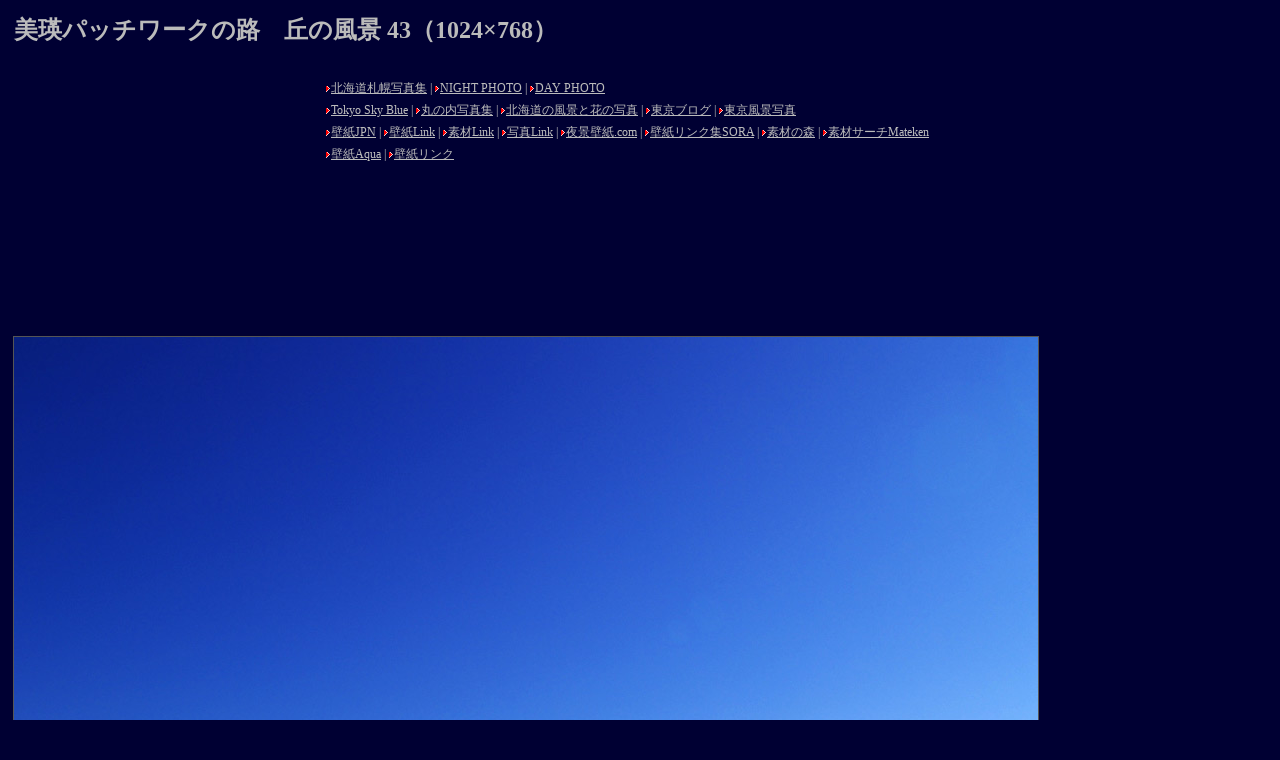

--- FILE ---
content_type: text/html
request_url: http://sapporo-photo.com/day/bieipatch/bieipatch_43.htm
body_size: 2410
content:
<!DOCTYPE HTML PUBLIC "-//W3C//DTD HTML 4.01 Transitional//EN"
"http://www.w3.org/TR/html4/loose.dtd">
<html><!-- InstanceBegin template="file:///C|/Documents and Settings/Daisuke Kamiguchi/My Documents/sapporo/Templates/sapporowallpaper.dwt" codeOutsideHTMLIsLocked="false" -->
<head>
<meta http-equiv="Content-Type" content="text/html; charset=shift_jis">
<!-- InstanceBeginEditable name="doctitle" -->
<title>美瑛パッチワークの路　丘の風景の壁紙写真 43（1024×768）</title>
<!-- InstanceEndEditable -->



<!-- InstanceBeginEditable name="head" -->
<meta name="Keywords" content="美瑛,パッチワークの路,親子の木,壁紙,写真,1024×768">
<meta name="Description" content="美瑛パッチワークの路の丘の風景の壁紙写真です。">
<!-- InstanceEndEditable -->
<link href="../../stylesheet2.css" rel="stylesheet" type="text/css">
</head>
<body>
<table border="0" cellspacing="5">
  <tr>
    <td colspan="3" class="style1"><div align="left"><!-- InstanceBeginEditable name="title" -->美瑛パッチワークの路　丘の風景 43（1024×768）<!-- InstanceEndEditable --></div></td>
  </tr>
  <tr>
    <td colspan="3" class="style2"><div align="left"><!-- InstanceBeginEditable name="comment" -->　<!-- InstanceEndEditable --></div></td>
  </tr>
  <tr>
    <td width="300" height="250" valign="top" class="style2"><script type="text/javascript"><!--
google_ad_client = "pub-5208183494468844";
//北海道札幌写真集 個別写真,300x250上
google_ad_slot = "3109312785";
google_ad_width = 300;
google_ad_height = 250;
//--></script>
<script type="text/javascript"
src="http://pagead2.googlesyndication.com/pagead/show_ads.js">
</script></td>
    <td colspan="2" align="left" valign="top" class="style2"><table border="0" align="left" cellpadding="0" cellspacing="5" class="style2">
      <tr>
        <td><div align="left"><img src="http://sapporo-photo.com/item/item/arrow1.gif" width="5" height="7"><a href="../../" target="_self">北海道札幌写真集</a> | <img src="http://sapporo-photo.com/item/item/arrow1.gif" width="5" height="7"><a href="../../night/index.htm" target="_self">NIGHT PHOTO</a> | <img src="http://sapporo-photo.com/item/item/arrow1.gif" width="5" height="7"><a href="../index.htm" target="_self">DAY PHOTO</a></div></td>
      </tr>
      <tr>
        <td><div align="left"><img src="http://sapporo-photo.com/item/item/arrow1.gif" width="5" height="7"><a href="http://tokyo.gonna.jp/" target="_blank">Tokyo Sky Blue</a> | <img src="http://sapporo-photo.com/item/item/arrow1.gif" width="5" height="7"><a href="http://www.marunouchi-photo.com/" target="_blank">丸の内写真集</a> | <img src="http://sapporo-photo.com/item/item/arrow1.gif" width="5" height="7"><a href="http://tsbb.exblog.jp/" target="_blank">北海道の風景と花の写真</a> | <img src="http://sapporo-photo.com/item/item/arrow1.gif" width="5" height="7"><a href="http://tokyo-view.com/" target="_blank">東京ブログ</a> | <img src="http://sapporo-photo.com/item/item/arrow1.gif" width="5" height="7"><a href="http://blog.tokyo-view.com/" target="_blank">東京風景写真</a></div></td>
      </tr>
      <tr>
        <td><img src="http://sapporo-photo.com/item/item/arrow1.gif" width="5" height="7"><a href="http://kabegami.jpn.org/rank.cgi?mode=r_link&id=2271" target="_blank">壁紙JPN</a> | <img src="http://sapporo-photo.com/item/item/arrow1.gif" width="5" height="7"><a href="http://www.wallpaperlink.com/cgi-bin/rank/rankem.cgi?id=sapporo" target="_blank">壁紙Link</a> | <img src="http://sapporo-photo.com/item/item/arrow1.gif" width="5" height="7"><a href="http://sozailink.com/" target="_blank">素材Link</a> | <img src="http://sapporo-photo.com/item/item/arrow1.gif" width="5" height="7"><a href="http://www.shashinlink.com/" target="_blank">写真Link</a> | <img src="http://sapporo-photo.com/item/item/arrow1.gif" width="5" height="7"><a href="http://www.yakei-kabegami.com/" target="_blank">夜景壁紙.com</a> | <img src="http://sapporo-photo.com/item/item/arrow1.gif" width="5" height="7"><a href="http://sora-w.net/yomi/rank.cgi?mode=r_link&id=184" target="_blank">壁紙リンク集SORA</a> | <img src="http://sapporo-photo.com/item/item/arrow1.gif" width="5" height="7"><a href="http://www.sozainomori.com/search/rank.cgi?mode=r_link&id=2796" target="_blank">素材の森</a> | <img src="http://sapporo-photo.com/item/item/arrow1.gif" width="5" height="7"><a href="http://mateken.870search.com/" target="_blank">素材サーチMateken</a>            </td>
      </tr>
      <tr>
        <td><img src="http://sapporo-photo.com/item/item/arrow1.gif" width="5" height="7"><a href="http://aquaw.net/search/rank.cgi?mode=r_link&id=536" target="_blank">壁紙Aqua</a> | <img src="http://sapporo-photo.com/item/item/arrow1.gif" width="5" height="7"><a href="http://www.moonhill.net/kabe/kabe-link/" target="_blank">壁紙リンク</a></td>
      </tr>
      <tr>
        <td><div align="center"><!-- VC active -->
<SCRIPT LANGUAGE="JavaScript">
<!--
// ValueParameters
ValueNoText = true;
ValueHost = "hs0118206";
ValueLoaded = false;
ValueID = "pagebuster";
ValueVersion = "1.2";
ValueBannerType = "std";
var ValueWidths_Heights = new Array("468x24");

ValueNoText = 1;
ValueBannerSizeOrder =  "listed";

//-->
</SCRIPT>
<SCRIPT LANGUAGE="Javascript" SRC="http://oz.valueclick.ne.jp/jsmaster"></SCRIPT>
<SCRIPT LANGUAGE="JavaScript">
<!--
if (ValueLoaded) ValueShowAd();
//-->
</SCRIPT>
<!-- vc active --></div></td>
      </tr>
    </table>　
    </td>
  </tr>
</table>

<table border="0" cellspacing="5" cellpadding="0">
  <tr>
    <td><table border="0" cellspacing="1" cellpadding="0" bgcolor="#555555">
      <tr>
        <td><!-- InstanceBeginEditable name="wallpaper" --><img src="bieipatch_43.jpg" width="1024" height="768"><!-- InstanceEndEditable --></td>
      </tr>
    </table></td>
  </tr>
  <tr>
    <td class="style2"><div align="center">(C) Sapporo Photo & Arrows, All Rights Reserved.</div></td>
  </tr>
</table>
<table border="0" cellspacing="5">
  <tr>
    <td width="300" height="250" valign="top" class="style2"><script type="text/javascript"><!--
google_ad_client = "pub-5208183494468844";
//北海道札幌写真集 個別写真,300x250下
google_ad_slot = "8438729310";
google_ad_width = 300;
google_ad_height = 250;
//--></script>
<script type="text/javascript"
src="http://pagead2.googlesyndication.com/pagead/show_ads.js">
</script></td>
     <td align="left" valign="top" class="style2"><table border="0" align="left" cellpadding="0" cellspacing="5" class="style2">
      <tr>
        <td><div align="left"><img src="http://sapporo-photo.com/item/item/arrow1.gif" width="5" height="7"><a href="../../" target="_self">北海道札幌写真集</a> | <img src="http://sapporo-photo.com/item/item/arrow1.gif" width="5" height="7"><a href="../../night/index.htm" target="_self">NIGHT PHOTO</a> | <img src="http://sapporo-photo.com/item/item/arrow1.gif" width="5" height="7"><a href="../index.htm" target="_self">DAY PHOTO</a></div></td>
      </tr>
      <tr>
        <td><div align="left"><img src="http://sapporo-photo.com/item/item/arrow1.gif" width="5" height="7"><a href="http://tokyo.gonna.jp/" target="_blank">Tokyo Sky Blue</a> | <img src="http://sapporo-photo.com/item/item/arrow1.gif" width="5" height="7"><a href="http://www.marunouchi-photo.com/" target="_blank">丸の内写真集</a> | <img src="http://sapporo-photo.com/item/item/arrow1.gif" width="5" height="7"><a href="http://tsbb.exblog.jp/" target="_blank">北海道の風景と花の写真</a> | <img src="http://sapporo-photo.com/item/item/arrow1.gif" width="5" height="7"><a href="http://tokyo-view.com/" target="_blank">東京ブログ</a> | <img src="http://sapporo-photo.com/item/item/arrow1.gif" width="5" height="7"><a href="http://blog.tokyo-view.com/" target="_blank">東京風景写真</a></div></td>
      </tr>
      <tr>
        <td><img src="http://sapporo-photo.com/item/item/arrow1.gif" width="5" height="7"><a href="http://kabegami.jpn.org/rank.cgi?mode=r_link&id=2271" target="_blank">壁紙JPN</a> | <img src="http://sapporo-photo.com/item/item/arrow1.gif" width="5" height="7"><a href="http://www.wallpaperlink.com/cgi-bin/rank/rankem.cgi?id=sapporo" target="_blank">壁紙Link</a> | <img src="http://sapporo-photo.com/item/item/arrow1.gif" width="5" height="7"><a href="http://sozailink.com/" target="_blank">素材Link</a> | <img src="http://sapporo-photo.com/item/item/arrow1.gif" width="5" height="7"><a href="http://www.shashinlink.com/" target="_blank">写真Link</a> | <img src="http://sapporo-photo.com/item/item/arrow1.gif" width="5" height="7"><a href="http://www.yakei-kabegami.com/" target="_blank">夜景壁紙.com</a> | <img src="http://sapporo-photo.com/item/item/arrow1.gif" width="5" height="7"><a href="http://sora-w.net/yomi/rank.cgi?mode=r_link&id=184" target="_blank">壁紙リンク集SORA</a> | <img src="http://sapporo-photo.com/item/item/arrow1.gif" width="5" height="7"><a href="http://www.sozainomori.com/search/rank.cgi?mode=r_link&id=2796" target="_blank">素材の森</a> | <img src="http://sapporo-photo.com/item/item/arrow1.gif" width="5" height="7"><a href="http://mateken.870search.com/" target="_blank">素材サーチMateken</a><br>
            <img src="http://sapporo-photo.com/item/item/arrow1.gif" width="5" height="7"><a href="http://aquaw.net/search/rank.cgi?mode=r_link&id=536" target="_blank">壁紙Aqua</a> | <img src="http://sapporo-photo.com/item/item/arrow1.gif" width="5" height="7"><a href="http://www.moonhill.net/kabe/kabe-link/" target="_blank">壁紙リンク</a></td>
      </tr>
    </table>　    </td>
	<td align="left" valign="top" class="style2"><!-- InstanceBeginEditable name="site" -->
      <table width="160" border="1" cellpadding="3" cellspacing="0" bordercolor="#CCCCCC">
        <tr>
          <td bgcolor="#CCCCCC" class="style4"><div align="left">関連サイト</div></td>
        </tr>
        <tr>
          <td><div align="left">・<a href="http://www.eolas.co.jp/hokkaido/sikibiei/" target="_blank">美瑛町観光協会</a></div></td>
        </tr>
        <tr>
          <td><div align="left">・<a href="http://www.biei.com/japanese/" target="_blank">おかのまち美瑛どっとこむ</a></div></td>
        </tr>
      </table>
    <!-- InstanceEndEditable --></td>
  </tr>
</table>
<script type="text/javascript"><!--
var ID="100573075-wallpaper";
var AD=1;
var FRAME=0;
// --></script>
<script src="http://j1.ax.xrea.com/l.j?id=100573075" type="text/javascript"></script>
<noscript>
<a href="http://w1.ax.xrea.com/c.f?id=100573075" target="_blank"><img src="http://w1.ax.xrea.com/l.f?id=100573075&url=X" alt="AX" border="0"></a>
</noscript>
</body>
<!-- InstanceEnd --></html>


--- FILE ---
content_type: text/html; charset=utf-8
request_url: https://www.google.com/recaptcha/api2/aframe
body_size: 268
content:
<!DOCTYPE HTML><html><head><meta http-equiv="content-type" content="text/html; charset=UTF-8"></head><body><script nonce="kJFKbtYTouKVjKItkFw--Q">/** Anti-fraud and anti-abuse applications only. See google.com/recaptcha */ try{var clients={'sodar':'https://pagead2.googlesyndication.com/pagead/sodar?'};window.addEventListener("message",function(a){try{if(a.source===window.parent){var b=JSON.parse(a.data);var c=clients[b['id']];if(c){var d=document.createElement('img');d.src=c+b['params']+'&rc='+(localStorage.getItem("rc::a")?sessionStorage.getItem("rc::b"):"");window.document.body.appendChild(d);sessionStorage.setItem("rc::e",parseInt(sessionStorage.getItem("rc::e")||0)+1);localStorage.setItem("rc::h",'1768585379507');}}}catch(b){}});window.parent.postMessage("_grecaptcha_ready", "*");}catch(b){}</script></body></html>

--- FILE ---
content_type: text/css
request_url: http://sapporo-photo.com/stylesheet2.css
body_size: 534
content:
.style1 {
	font-family: Verdana;
	font-size: 24px;
	color: #BBBBBB;
	font-weight: bold;
}
body {
	background-color: #000033;
}
.style2 {
	font-family: Verdana;
	font-size: 12px;
	color: #BBBBBB;
}
a {
	font-size: 12px;
	color: #BBBBBB;
}
a:visited {
	color: #BBBBBB;
}
a:active {
	color: #BBBBBB;
}
a:hover {
	color: #FF0000;
}
.style3 {
	font-family: "ＭＳ ゴシック", "Osaka－等幅";
	font-size: 16px;
	font-weight: bold;
	color: #555555;
}
.style4 {
	font-family: "ＭＳ ゴシック", "Osaka－等幅";
	font-size: 12px;
	color: #D90000;
}
